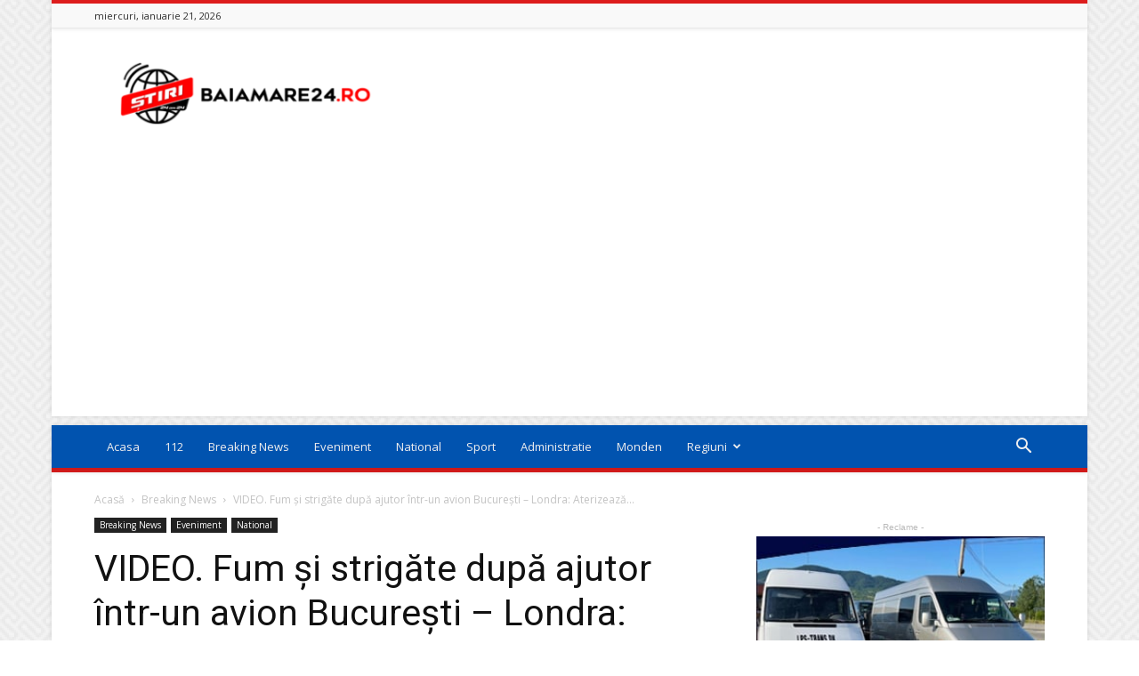

--- FILE ---
content_type: text/html; charset=UTF-8
request_url: https://baiamare24.ro/wp-admin/admin-ajax.php?td_theme_name=Newspaper&v=9.5
body_size: -426
content:
{"7851":1494}

--- FILE ---
content_type: text/html; charset=utf-8
request_url: https://www.google.com/recaptcha/api2/aframe
body_size: 258
content:
<!DOCTYPE HTML><html><head><meta http-equiv="content-type" content="text/html; charset=UTF-8"></head><body><script nonce="zXcfrTTrjUv2V4Cf-uaSfQ">/** Anti-fraud and anti-abuse applications only. See google.com/recaptcha */ try{var clients={'sodar':'https://pagead2.googlesyndication.com/pagead/sodar?'};window.addEventListener("message",function(a){try{if(a.source===window.parent){var b=JSON.parse(a.data);var c=clients[b['id']];if(c){var d=document.createElement('img');d.src=c+b['params']+'&rc='+(localStorage.getItem("rc::a")?sessionStorage.getItem("rc::b"):"");window.document.body.appendChild(d);sessionStorage.setItem("rc::e",parseInt(sessionStorage.getItem("rc::e")||0)+1);localStorage.setItem("rc::h",'1768964683005');}}}catch(b){}});window.parent.postMessage("_grecaptcha_ready", "*");}catch(b){}</script></body></html>